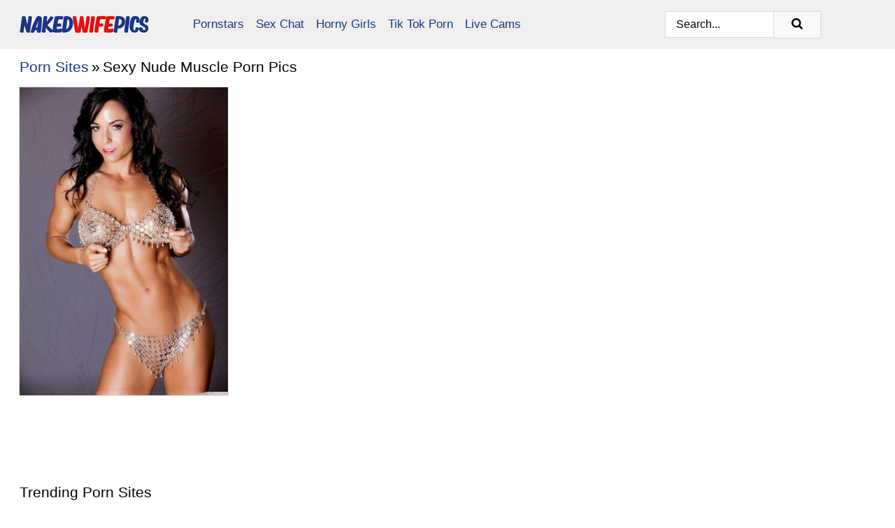

--- FILE ---
content_type: text/html; charset=UTF-8
request_url: https://nakedwifepics.com/porn-sites/sexy-nude-muscle/
body_size: 5748
content:
<!doctype html><html lang="en"><head><title>Sexy Nude Muscle Porn Pics & Naked Wife Photos - NakedWifePics.com</title> <meta name="description" content="Discover the rad world of Sexy Nude Muscle over at NakedWifePics.com. Tons of FREE Sexy Nude Muscle porn pics just waiting for a click, and guess what? Fresh ones come in daily."> <meta charset="utf-8"><meta http-equiv="x-ua-compatible" content="ie=edge"><meta name="viewport" content="width=device-width, initial-scale=1"><meta name="rating" content="RTA-5042-1996-1400-1577-RTA"><meta name="referrer" content="origin"><meta name="robots" content="index, follow"><meta name="document-state" content="dynamic"><meta name="revisit-after" content="1 day"><link rel="icon" type="image/png" href="https://nakedwifepics.com/favicon.png"><link rel="apple-touch-icon" href="https://nakedwifepics.com/favicon.png"><link rel="manifest" href="https://nakedwifepics.com/site.webmanifest"><link rel="canonical" href="https://nakedwifepics.com/porn-sites/sexy-nude-muscle/"><link rel="preconnect" href="https://cdni.nakedwifepics.com/"><link rel="dns-prefetch" href="https://nakedwifepics.com/"><link rel="dns-prefetch" href="https://cdni.nakedwifepics.com/"> <link rel="preload" href="https://cdni.nakedwifepics.com/460/1/323/33018112/33018112_001_8178.jpg" as="image"> <link rel="preload" as="style" href="https://nakedwifepics.com/freida/corinna.css?v=1765391397"><link rel="stylesheet" href="https://nakedwifepics.com/freida/corinna.css?v=1765391397"><link rel="stylesheet" href="https://nakedwifepics.com/css/flag-icons.min.css"><base target="_blank"/></head><body><style>h1,h3,.listing-letter{font-size:21px;font-weight:400;white-space:nowrap;overflow:hidden;text-overflow:ellipsis}h1,h3{color:#000000}.breadcrumbs,.breadcrumbs-2{font-size:21px;font-weight:400;margin-block-end:.77em;white-space:nowrap;overflow:hidden;text-overflow:ellipsis}.breadcrumbs a{font-size:21px}.breadcrumbs span,.breadcrumbs h1,.breadcrumbs h2,.breadcrumbs-2 span,.breadcrumbs-2 h1,.breadcrumbs-2 h2{display:inline;font-size:21px}.breadcrumbs span svg,.breadcrumbs-2 span svg,.underline div svg,.Underline div svg{height:18px;width:18px;margin-right:6px;margin-bottom:-2px;fill:#000000;opacity:.5}.breadcrumbs h1,.breadcrumbs h2{font-weight:400}.breadcrumbs-d{padding:0 4px}.breadcrumbs-2 h1{font-size:21px;font-weight:400}.content-info{margin-bottom:7px!important;overflow-x:auto;white-space:nowrap;position:relative;display:inline-flex}.content-info::-webkit-scrollbar,.content-categories::-webkit-scrollbar{display:none}.content-info:after{right:-1px;background-image:-o-linear-gradient(90deg,#FFFFFF00,#FFFFFF 15px,#FFFFFF);background-image:linear-gradient(90deg,#FFFFFF00,#FFFFFF 15px,#FFFFFF);content:'';display:block;position:absolute;top:0;bottom:0;width:25px;z-index:1;pointer-events:none}.content-categories{overflow-x:auto;white-space:nowrap;position:relative;padding-right:25px;width:100%;display:inline-flex}.content-categories a{margin:0 5px 5px 0;padding:0 8px;line-height:1.25em;border:1px solid #e4e4e4;background-color:#f2f3f5;text-transform:capitalize;border-radius:2px;font-size:16px;height:30px;box-sizing:border-box;overflow:hidden;display:inline-flex;align-items:center;min-width:fit-content}.content-categories a:hover{border-color:#d4d4d4}.wrapper{margin:0 auto;position:relative}.header-wrapper{width:100%;background-color:#EFEFEF;z-index:500;}.header-top a{font-size:13px;color:#000000;line-height:2em;margin-right:10px}.header-top a:hover{color:#1B3785}.header{line-height:70px;font-size:0}.header-title{margin-top:14px;position:relative}.header-nav{display:inline-block;line-height:1.25em;position:relative;vertical-align:middle;font-size:19px}.header-nav a{display:inline-block;color:#1B3785;padding:0 1.3em 0 0;position:relative;font-weight:400}.header-nav a:hover{color:#E70F0F}.header-nav label{cursor:pointer;position:absolute;top:-3.7em;right:0}.header-nav span,.menu-item img,.mobile-search{transition:opacity .15s ease-in-out}.mob-menu{border-top:1px solid #DBDBDB;border-bottom:1px solid #DBDBDB;min-height:40px}.mob-menu ul li{text-align:center;width:33%;line-height:40px;height:40px;display:inline-block;font-size:0;float:left}.mob-menu-border{position:absolute;border-right:1px solid #DBDBDB;right:0;height:100%}.mob-menu ul li a{font-size:16px;position:relative;width:100%;height:100%;display:block;color:#1B3785}.mob-menu ul li a:hover{color:#E70F0F}.mob-menu ul li img{width:16px;height:16px;opacity:.25;margin-bottom:-3px;margin-right:6px}.menu-item img{width:16px;height:16px;opacity:.25;margin-bottom:-3px;margin-right:6px}.menu-item:hover img{opacity:1}.header-submenu{background-color:#EFEFEF;border-bottom:1px solid #e4e4e4;line-height:34px;text-align:center}.header-submenu a{color:#1B3785}.header-submenu a:hover{color:#E70F0F}.header-logo{width:248px;display:inline-block;line-height:1.25em;position:relative;vertical-align:middle}.header-search{display:inline-block;line-height:1.25em;position:relative;vertical-align:middle;text-align:right}.header-search input{color:#000000;font-size:16px;line-height:16px;padding:9px 15px;background-color:#FFFFFF;border:1px solid #DBDBDB;box-sizing:border-box}.header-search input:focus{background-color:#F9F9F9}.clear:before,.clear:after{content:"";display:block;line-height:0}.clear:after{clear:both}#open,.mobile-menu,.search__result--hidden{display:none}.mobile-search svg,.mobile-menu svg{width:23px;height:23px;fill:#000000}.mobile-search{display:none;cursor:pointer;position:relative;width:23px;height:23px;background-size:cover;opacity:.7;float:right;top:19px;right:38px}.mobile-search:hover{opacity:.3}.search-button{position:absolute;top:0;right:0;background-color:#F9F9F9;border:1px solid #DBDBDB;box-sizing:border-box;padding:0 25px;cursor:pointer;height:39px}.search-button:hover{background-color:#EFEFEF}.search-button span{height:100%}.search-button svg{width:16px;height:16px;fill:#000000;padding-top:50%;margin-top:1px}.search-label{background-size:cover;position:absolute;left:11px;top:10px;width:16px;height:16px;opacity:0.5}.search-label svg{width:16px;height:16px;fill:#000000}#search-form{position:relative}.search__result{display:block;border-bottom:1px solid #DBDBDB;width:372px;position:absolute;z-index:999999;right:0;margin-top:0;padding:0;background-color:#F9F9F9;border-left:1px solid #DBDBDB;border-right:1px solid #DBDBDB}.search__result a{display:block;font-size:16px;line-height:36px;padding:0 5px 0 15px;color:#1B3785}.search__result li span{padding-left:15px;color:#000000;opacity:.4}.no-bg-hover{background-color:#F9F9F9!important}.no-bg-hover:hover{background-color:#F9F9F9!important}.search__result li a span{color:#000000;padding:0;opacity:1}.search__result li{width:100%;height:36px;margin:0;color:#1B3785;font-size:16px;line-height:36px;text-align:left;overflow:hidden}.search__result li:hover{background-color:#EFEFEF}.search__result li:hover a{color:#E70F0F}.underline{border-bottom:1px solid #e4e4e4;margin-bottom:8px!important}.underline div{font-size:21px;margin-block-end:1em;margin-block-start:1em;font-weight:400}@media screen and (min-width:240px) and (max-width:317px){.wrapper{width:220px}.search__result{width:218px}}@media screen and (min-width:318px) and (max-width:359px){.wrapper{width:300px}.search__result{width:298px}}@media screen and (min-width:360px) and (max-width:374px){.wrapper{width:342px}.search__result{width:340px}}@media screen and (min-width:375px) and (max-width:533px){.wrapper{width:357px}.search__result{width:355px}}@media screen and (min-width:534px) and (max-width:567px){.wrapper{width:512px}.search__result{width:510px}}@media screen and (min-width:568px) and (max-width:625px){.wrapper{width:548px}.search__result{width:546px}}@media screen and (min-width:626px) and (max-width:666px){.wrapper{width:608px}.search__result{width:606px}}@media screen and (min-width:667px) and (max-width:719px){.wrapper{width:644px}.search__result{width:642px}}@media screen and (min-width:720px) and (max-width:767px){.wrapper{width:698px}.search__result{width:696px}}@media screen and (min-width:768px) and (max-width:799px){.wrapper{width:745px}.search__result{width:743px}}@media screen and (min-width:800px) and (max-width:899px){.wrapper{width:781px}.search__result{width:779px}}@media screen and (min-width:900px) and (max-width:933px){.wrapper{width:880px}.search__result{width:878px}}@media screen and (min-width:934px) and (max-width:1023px){.wrapper{width:916px}.search__result{width:914px}}@media screen and (min-width:1024px) and (max-width:1241px){.wrapper{width:1006px}.search__result{width:1004px}.header-search,.header-search input{width:300px}}@media screen and (min-width:1242px) and (max-width:1359px){.wrapper{width:1224px}.search__result{width:298px}.header-nav{width:675px;font-size:17px}.header-nav a{padding:0 1em 0 0}}@media screen and (min-width:1360px) and (max-width:1439px){.wrapper{width:1332px}.search__result{width:325px}.header-logo{width:268px}.header-nav{width:736px;font-size:17px}.header-search,.header-search input{width:327px}}@media screen and (min-width:1440px) and (max-width:1504px){.wrapper{width:1412px}.search__result{width:421px}.header-logo{width:285px}.header-nav{width:703px;font-size:17px}.header-search,.header-search input{width:423px}}@media screen and (min-width:1505px) and (max-width:1549px){.wrapper{width:1487px}.search__result{width:486px}.header-nav{width:751px}.header-search,.header-search input{width:488px}}@media screen and (min-width:1550px) and (max-width:1599px){.wrapper{width:1532px}.search__result{width:486px}.header-nav{width:796px}.header-search,.header-search input{width:488px}}@media screen and (min-width:1600px) and (max-width:1867px){.wrapper{width:1570px}.search__result{width:514px}.header-logo{width:225px}.header-nav{width:829px}.header-search,.header-search input{width:516px}}@media screen and (min-width:1868px){.wrapper{width:1840px}.search__result{width:606px}.header-nav{width:984px}.header-search,.header-search input{width:608px}}@media screen and (max-width:1279px){.header-wrapper{position:relative}.header{line-height:1.25em;padding:5px 0 0 0}.header-logo{width:100%;height:50px}.header-logo img{margin-top:12px}.header-nav{width:100%;font-size:19px}.header-nav span{position:relative;width:23px;height:23px;background-size:cover;opacity:.7;top:19px}input[type=checkbox]:checked+.header-menu{height:auto}.header-menu{height:0;margin-bottom:10px;margin-top:5px;overflow:hidden;transition:height .15s ease}.header-menu a{padding:0;display:block;border-top:solid 1px #DBDBDB;line-height:45px}.header-search{display:none}.header-search{height:50px}.header-search,.header-search input{width:100%}.mobile-menu{display:block;margin-top:20px}.mobile-search{display:block}}@media screen and (min-width:1280px){.header-nav a{display:table-cell;height:70px;vertical-align:middle}.mob-menu{display:none}.nav-primary li{display:table-cell;height:70px;vertical-align:middle}}@media screen and (min-width:320px) and (max-width:767px){#search-form{height:40px}}</style><header class="header-wrapper"><div class="wrapper"><div class="header"><div class="header-logo"><a href="https://nakedwifepics.com/" title="Naked Wife" target="_self"><img src="https://nakedwifepics.com/img/logo.png" alt="Naked Wife" width="186" height="43"></a><span class="mobile-search"><svg version="1.0" xmlns="https://www.w3.org/2000/svg" xmlns:xlink="https://www.w3.org/1999/xlink" x="0px" y="0px" viewBox="0 0 512 512" xml:space="preserve"><path d="M506.2,449.2L400.3,343.3c-3.9-3.9-3.9-7.8-2-11.8c21.6-33.3,33.3-72.6,33.3-115.7C431.7,96.1,335.6,0,215.9,0 S0.1,96.1,0.1,215.8s96.1,215.8,215.8,215.8c43.2,0,82.4-11.8,115.7-33.3c3.9-2,9.8-2,11.8,2l105.9,105.9c7.8,7.8,19.6,7.8,27.5,0 l27.5-27.5C514.1,468.8,514.1,457.1,506.2,449.2z M217.9,353.1c-76.5,0-137.3-60.8-137.3-137.3S141.4,78.5,217.9,78.5 s137.3,60.8,137.3,137.3S294.4,353.1,217.9,353.1L217.9,353.1z"/></svg></span></div><div class="header-nav"><label for="open"><span class="mobile-menu"><svg version="1.0" xmlns="https://www.w3.org/2000/svg" xmlns:xlink="https://www.w3.org/1999/xlink" x="0px" y="0px" viewBox="0 0 512 512" xml:space="preserve"><g><path d="M512,64c0-12.8-8.5-21.3-21.3-21.3H21.3C8.5,42.7,0,51.2,0,64v42.7C0,119.5,8.5,128,21.3,128h469.3 c12.8,0,21.3-8.5,21.3-21.3V64z"/><path d="M512,234.7c0-12.8-8.5-21.3-21.3-21.3H21.3C8.5,213.3,0,221.9,0,234.7v42.7c0,12.8,8.5,21.3,21.3,21.3h469.3 c12.8,0,21.3-8.5,21.3-21.3V234.7z"/><path d="M512,405.3c0-12.8-8.5-21.3-21.3-21.3H21.3C8.5,384,0,392.5,0,405.3V448c0,12.8,8.5,21.3,21.3,21.3h469.3 c12.8,0,21.3-8.5,21.3-21.3V405.3z"/></g></svg></span></label><input type="checkbox" name="menu-checkbox" id="open"><nav class="header-menu"><ul class="nav-primary"><li><a href="https://nakedwifepics.com/pornstars/" title="Pornstars" target="_self" class="menu-item">Pornstars</a></li><li><a href="https://nakedwifepics.com/sex-chat/" title="Sex Chat" target="_self" class="menu-item">Sex Chat</a></li><li><a href="https://nakedwifepics.com/to/horny-girls/" title="Horny Girls" target="_blank" class="menu-item" id="menutab1">Horny Girls</a></li><li><a href="https://nakedwifepics.com/to/jerk-n-cum/" title="Tik Tok Porn" target="_blank" class="menu-item" id="menutab2">Tik Tok Porn</a></li><li><a href="https://nakedwifepics.com/to/live-cams/" title="Live Cams" target="_blank" class="menu-item" id="menutab3"></a></li><script>
                          var userLang = navigator.language || navigator.userLanguage;
                          var link = document.getElementById("menutab3");
                          if (userLang.toLowerCase().startsWith("de")) {
                            if (link) {
                              link.textContent = "Amateur Cams";
                            }
                          } else {
                            link.textContent = "Live Cams";
                          }
                        </script></ul></nav></div><div class="header-search"><form action="/search/" id="search-form" target="_self"><input placeholder="Search..." id="search" class="search-input"><ul id="search-results" class="search__result--hidden"></ul><a href="/search/" aria-label="Search" class="search-button" title="" target="_self"><span><svg version="1.0" xmlns="https://www.w3.org/2000/svg" xmlns:xlink="https://www.w3.org/1999/xlink" x="0px" y="0px" viewBox="0 0 512 512" xml:space="preserve"><path d="M506.2,449.2L400.3,343.3c-3.9-3.9-3.9-7.8-2-11.8c21.6-33.3,33.3-72.6,33.3-115.7C431.7,96.1,335.6,0,215.9,0 S0.1,96.1,0.1,215.8s96.1,215.8,215.8,215.8c43.2,0,82.4-11.8,115.7-33.3c3.9-2,9.8-2,11.8,2l105.9,105.9c7.8,7.8,19.6,7.8,27.5,0 l27.5-27.5C514.1,468.8,514.1,457.1,506.2,449.2z M217.9,353.1c-76.5,0-137.3-60.8-137.3-137.3S141.4,78.5,217.9,78.5 s137.3,60.8,137.3,137.3S294.4,353.1,217.9,353.1L217.9,353.1z"/></svg></span></a></form></div></div></div><div class="mob-menu clear"><ul></ul></div></header><!-- <div class="mob1"></div> --><div class="wrapper header-title"><noscript><div style="background-color: #E34449; color: #FFFFFF; text-align: center; font-size: 16px; line-height: 22px; display: block; padding: 10px; border-radius: 3px;">JavaScript is required for this website. Please turn it on in your browser and reload the page.</div></noscript><div class="breadcrumbs"><a href="/porn-sites/" title="Porn Sites" target="_self">Porn Sites</a><span class="breadcrumbs-d">»</span><h1>Sexy Nude Muscle Porn Pics</h1></div></div><div class="wrapper"><div class="m-content clear"><ul class="container clear" id="container"><script>
                var container = document.querySelector('#container');
                container.style.opacity = '0';
                // container.style.height = '0';
            </script> <li><a href='https://nakedwifepics.com/pics/sexy-bodybuilder-catherine-holland-gets-naked-while-wearing-black-heels-33018112/' title='Sexy bodybuilder Catherine Holland gets naked while wearing black heels 33018112' target="_blank"><img src='[data-uri]' data-src='https://cdni.nakedwifepics.com/460/1/323/33018112/33018112_001_8178.jpg' alt='Sexy bodybuilder Catherine Holland gets naked while wearing black heels 33018112' width='300' height='444'></a></li> </ul></div><div class="preloader" id="preloader"><script>
            document.querySelector('#preloader').style.display = 'block';
        </script><img src="/img/spinner.svg" alt="Loading" width="70" height="70"></div></div><div class="wrapper"><div class="pagination"><div class="pagination__previous-button"> <a href='#' class='prev' target='_self' style='display: none;'> Prev</a> </div><div class="pagination__next-button">  </div><br class="clear"></div></div><div class="wrapper underline"><div>Trending Porn Sites</div></div><div class="wrapper"><div class="az-listing site-listing"><ul><li><a href="https://nakedwifepics.com/porn-sites/tac-amateurs/" target="_self" title="Tac Amateurs">Tac Amateurs</a></li><li><a href="https://nakedwifepics.com/porn-sites/all-over-30/" target="_self" title="All Over 30">All Over 30</a></li><li><a href="https://nakedwifepics.com/porn-sites/baby-got-boobs/" target="_self" title="Baby Got Boobs">Baby Got Boobs</a></li><li><a href="https://nakedwifepics.com/porn-sites/czech-casting/" target="_self" title="Czech Casting">Czech Casting</a></li><li><a href="https://nakedwifepics.com/porn-sites/mature-nl/" target="_self" title="Mature NL">Mature NL</a></li><li><a href="https://nakedwifepics.com/porn-sites/do-the-wife/" target="_self" title="Do The Wife">Do The Wife</a></li><li><a href="https://nakedwifepics.com/porn-sites/karups-hometown-amateurs/" target="_self" title="Karups Hometown Amateurs">Karups Hometown Amateurs</a></li><li><a href="https://nakedwifepics.com/porn-sites/cuckold-sessions/" target="_self" title="Cuckold Sessions">Cuckold Sessions</a></li><li><a href="https://nakedwifepics.com/porn-sites/true-amateur-models/" target="_self" title="True Amateur Models">True Amateur Models</a></li><li><a href="https://nakedwifepics.com/porn-sites/real-wife-stories/" target="_self" title="Real Wife Stories">Real Wife Stories</a></li><li><a href="https://nakedwifepics.com/porn-sites/anilos/" target="_self" title="Anilos">Anilos</a></li><li><a href="https://nakedwifepics.com/porn-sites/private-classics/" target="_self" title="Private Classics">Private Classics</a></li><li><a href="https://nakedwifepics.com/porn-sites/ftv-milfs/" target="_self" title="FTV MILFS">FTV MILFS</a></li><li><a href="https://nakedwifepics.com/porn-sites/aunt-judys/" target="_self" title="Aunt Judys">Aunt Judys</a></li><li><a href="https://nakedwifepics.com/porn-sites/moms-teach-sex/" target="_self" title="Moms Teach Sex">Moms Teach Sex</a></li><li><a href="https://nakedwifepics.com/porn-sites/cosmid/" target="_self" title="Cosmid">Cosmid</a></li><li><a href="https://nakedwifepics.com/porn-sites/moms-bang-teens/" target="_self" title="Moms Bang Teens">Moms Bang Teens</a></li><li><a href="https://nakedwifepics.com/porn-sites/asian-sex-diary/" target="_self" title="Asian Sex Diary">Asian Sex Diary</a></li><li><a href="https://nakedwifepics.com/porn-sites/ddf-busty/" target="_self" title="DDF Busty">DDF Busty</a></li><li><a href="https://nakedwifepics.com/porn-sites/kinky-florida-amateurs/" target="_self" title="Kinky Florida Amateurs">Kinky Florida Amateurs</a></li><li><a href="https://nakedwifepics.com/porn-sites/vintage-flash/" target="_self" title="Vintage Flash">Vintage Flash</a></li><li><a href="https://nakedwifepics.com/porn-sites/pure-mature/" target="_self" title="Pure Mature">Pure Mature</a></li><li><a href="https://nakedwifepics.com/porn-sites/xl-girls/" target="_self" title="XL Girls">XL Girls</a></li><li><a href="https://nakedwifepics.com/porn-sites/private/" target="_self" title="Private">Private</a></li><li><a href="https://nakedwifepics.com/porn-sites/housewife-1-on-1/" target="_self" title="Housewife 1 On 1">Housewife 1 On 1</a></li><li><a href="https://nakedwifepics.com/porn-sites/milf-hunter/" target="_self" title="MILF Hunter">MILF Hunter</a></li><li><a href="https://nakedwifepics.com/porn-sites/met-art/" target="_self" title="Met Art">Met Art</a></li><li><a href="https://nakedwifepics.com/porn-sites/score-land/" target="_self" title="Score Land">Score Land</a></li><li><a href="https://nakedwifepics.com/porn-sites/mommy-blows-best/" target="_self" title="Mommy Blows Best">Mommy Blows Best</a></li><li><a href="https://nakedwifepics.com/porn-sites/matts-models/" target="_self" title="Matts Models">Matts Models</a></li><li><a href="https://nakedwifepics.com/porn-sites/real-ex-girlfriends/" target="_self" title="Real Ex Girlfriends">Real Ex Girlfriends</a></li><li><a href="https://nakedwifepics.com/porn-sites/dirty-wives-club/" target="_self" title="Dirty Wives Club">Dirty Wives Club</a></li><li><a href="https://nakedwifepics.com/porn-sites/evil-angel/" target="_self" title="Evil Angel">Evil Angel</a></li><li><a href="https://nakedwifepics.com/porn-sites/ftv-girls/" target="_self" title="FTV Girls">FTV Girls</a></li><li><a href="https://nakedwifepics.com/porn-sites/karups/" target="_self" title="Karups">Karups</a></li><li><a href="https://nakedwifepics.com/porn-sites/atk-exotics/" target="_self" title="Atk Exotics">Atk Exotics</a></li><li><a href="https://nakedwifepics.com/porn-sites/old-spunkers/" target="_self" title="Old Spunkers">Old Spunkers</a></li><li><a href="https://nakedwifepics.com/porn-sites/idols-69/" target="_self" title="Idols 69">Idols 69</a></li><li><a href="https://nakedwifepics.com/porn-sites/mommy-got-boobs/" target="_self" title="Mommy Got Boobs">Mommy Got Boobs</a></li><li><a href="https://nakedwifepics.com/porn-sites/taboo-heat/" target="_self" title="Taboo Heat">Taboo Heat</a></li><li><a href="https://nakedwifepics.com/porn-sites/karups-private-collection/" target="_self" title="Karups Private Collection">Karups Private Collection</a></li><li><a href="https://nakedwifepics.com/porn-sites/yanks/" target="_self" title="Yanks">Yanks</a></li><li><a href="https://nakedwifepics.com/porn-sites/my-wifes-hot-friend/" target="_self" title="My Wifes Hot Friend">My Wifes Hot Friend</a></li><li><a href="https://nakedwifepics.com/porn-sites/tokyo-face-fuck/" target="_self" title="Tokyo Face Fuck">Tokyo Face Fuck</a></li><li><a href="https://nakedwifepics.com/porn-sites/penthouse-gold/" target="_self" title="Penthouse Gold">Penthouse Gold</a></li><li><a href="https://nakedwifepics.com/porn-sites/nhlp-central/" target="_self" title="Nhlp Central">Nhlp Central</a></li><li><a href="https://nakedwifepics.com/porn-sites/anal-acrobats/" target="_self" title="Anal Acrobats">Anal Acrobats</a></li><li><a href="https://nakedwifepics.com/porn-sites/garrys-girls/" target="_self" title="Garrys Girls">Garrys Girls</a></li><li><a href="https://nakedwifepics.com/porn-sites/my-friends-hot-mom/" target="_self" title="My Friends Hot Mom">My Friends Hot Mom</a></li><li><a href="https://nakedwifepics.com/porn-sites/lbfm/" target="_self" title="LBFM">LBFM</a></li><li><a href="https://nakedwifepics.com/porn-sites/granny-ghetto/" target="_self" title="Granny Ghetto">Granny Ghetto</a></li><li><a href="https://nakedwifepics.com/porn-sites/milfs-like-it-big/" target="_self" title="MILFS Like It Big">MILFS Like It Big</a></li><li><a href="https://nakedwifepics.com/porn-sites/hard-x/" target="_self" title="Hard X">Hard X</a></li><li><a href="https://nakedwifepics.com/porn-sites/my-first-sex-teacher/" target="_self" title="My First Sex Teacher">My First Sex Teacher</a></li><li><a href="https://nakedwifepics.com/porn-sites/wicked/" target="_self" title="Wicked">Wicked</a></li><li><a href="https://nakedwifepics.com/porn-sites/blacks-on-blondes/" target="_self" title="Blacks On Blondes">Blacks On Blondes</a></li><li><a href="https://nakedwifepics.com/porn-sites/big-wet-butts/" target="_self" title="Big Wet Butts">Big Wet Butts</a></li><li><a href="https://nakedwifepics.com/porn-sites/pickup-fuck/" target="_self" title="Pickup Fuck">Pickup Fuck</a></li><li><a href="https://nakedwifepics.com/porn-sites/gangbang-creampie/" target="_self" title="Gangbang Creampie">Gangbang Creampie</a></li><li><a href="https://nakedwifepics.com/porn-sites/cum-eating-cuckolds/" target="_self" title="Cum Eating Cuckolds">Cum Eating Cuckolds</a></li></ul></div><div class="sponsor-button"><a href="https://nakedwifepics.com/porn-sites/" title="Porn Sites" target="_self">View More Porn Sites</a></div></div><style>.footer-wrapper{background-color:#f2f3f5;width:100%;}.footer-menu{padding:10px 0 30px 0}.footer-menu li{display:block;float:left;width:25%}.footer-column,.footer-column li{width:100%;line-height:30px}.footer-column a{color:#1B3785}.footer-column a:hover{color:#gr-footer-link-color-hover#}.footer-title{font-size:19px;margin-block-start:1em;margin-block-end:1em;font-weight:500}.footer-copyright{line-height:40px;padding-bottom:10px;width:100%;font-size:14px}@media screen and (min-width:240px) and (max-width:767px){.footer-menu li{width:100%}}@media screen and (max-width:1279px){.footer{line-height:1.25em}}</style><footer class="footer-wrapper"><div class="wrapper"><div class="footer"><ul class="footer-menu clear underline"><li><ul class="footer-column"><li class="footer-title">Legal</li><li><a href="https://nakedwifepics.com/cookie-policy.shtml" title="Cookie Policy" target="_self">Cookie Policy</a></li><li><a href="https://nakedwifepics.com/dmca.shtml" title="DMCA" target="_self">DMCA</a></li><li><a href="https://nakedwifepics.com/terms.shtml" title="Terms" target="_self">Terms</a></li><li><a href="https://nakedwifepics.com/privacy-policy.shtml" title="Privacy Policy" target="_self">Privacy Policy</a></li></ul></li><li><ul class="footer-column"><li class="footer-title">Support & Information</li><li><a href="https://nakedwifepics.com/contact/" title="Contact" target="_self">Contact</a></li><li><a href="https://nakedwifepics.com/contact/#feedback" title="Feedback" target="_self">Feedback</a></li><li><a href="https://nakedwifepics.com/contact/#advertising" title="Advertising" target="_self">Advertising</a></li></ul></li><li><ul class="footer-column"><li class="footer-title">We recommend</li><li><a href="https://sexygirlspics.com/" title="Naked Girls" target="_blank">Naked Girls</a><li><a href="https://nakedwomenpics.com/" title="Naked Women" target="_blank">Naked Women</a></li></ul></li><li><ul class="footer-column"><li class="footer-title">Partners</li></li><li><a href="https://viewgals.com/milf/" title="MILF Porn" target="_blank">MILF Porn</a></li></ul></li></ul><div class="footer-copyright">Copyright 2024, NakedWifePics.com | <a href="https://nakedwifepics.com/2257.shtml" title="18 U.S.C. 2257 Record-Keeping Requirements Compliance Statement" target="_self">18 U.S.C. 2257 Record-Keeping Requirements Compliance Statement</a></div></div></div></footer><script src="/ad.min.js" defer></script><script src="/atgjulia/julia.js" defer></script><div class="back-to-top"></div><script src="/js/app.js?v=1765391397" defer></script></body></html>

--- FILE ---
content_type: application/javascript; charset=utf-8
request_url: https://nakedwifepics.com/ad.min.js
body_size: -128
content:
var el=document.createElement("div");el.style.display="none";el.setAttribute("id","hope-ad");var body=document.body;body.appendChild(el);